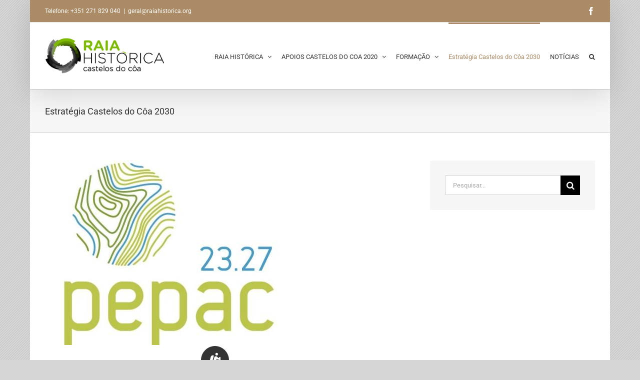

--- FILE ---
content_type: text/css
request_url: https://raiahistorica.org/wp-content/themes/rai-a-hitori-ca/style.css?ver=5943295d21e22353d2b7c70b3d608749
body_size: -423
content:
/*
Theme Name: rai-a-hitori-ca
Description: Child theme for Avada theme
Author: Jose Daniel
Author URI: https://facebook.com/jose.daniel.design
Template: Avada
Version: 1.0.0
Text Domain:  Avada
*/
path {
fill: #649400 !important;
}

.bo-featured-row {
    padding: 15px;
    background: #f1f1f1;
    line-height: 100%;
    margin-bottom: 3px;
}
.bo-btn {
    width: 100%!important;
    padding: 10px;
    background: #649400;
    color: #fff !important;
    display: block;
    text-align: center;
    line-height: 100%;
}
.fusion-row .container {
    max-width: 100%
}
.shadow-title{
    text-shadow: 0 0 10px #222
}



.home-featured-galery {
    padding: 0 60px;

}
#galleryaligner .fusion-column-wrapper {
      display: flex;
  align-items: center;
  justify-content: center;
}
.home-featured-galery .gallery-item {
    border: 5px transparent solid !important;
    margin: 0 !important
}

.fbhomebox {
    padding: 7px 5px;
    background: #fff
}

/*MAPA INTERVERNCAO*/
.mapa-intervencao {
    padding: 0 30px !important;
    text-align: center;
}
.mapa-intervencao svg {
    max-width: 100% !important
}
.mapa-intervencao text {
    color: #fff !important;
    fill: #fff !important;
        
}
.mapa-intervencao {
    text-align: center;

}
.mapa-intervencao svg {
    max-width: 100% !important
}
.mapa-intervencao path, .mapa-intervencao text {
    -webkit-transition: all 0.3s ease-in-out;
    -moz-transition: all 0.3s ease-in-out;
    -o-transition: all 0.3s ease-in-out;
    transition: all 0.3s ease-in-out; 
}

.mapa-intervencao path:hover, .mapa-intervencao text:hover {
    cursor: pointer;
}
.mapa-intervencao text {
    fill: #fff;
}
/*MAPA INTERVERNCAO*/
.logos-apoios {
    background: #fff;
    padding: 0 0 50px 0;
    text-align: center;
    margin-top: 10px
}
.logos-apoios a {
    display: inline-block;
    margin: 0 10px
}
.logos-apoios a img {
    height: 60px
}
.footer-contactos {
    color: #fff
}
/*MUD*/
#a_mud_sidebar {
    background: #f6f6f6;
    padding: 30px;
}
#a_mud_sidebar #menu-diretorio {
    list-style: none !important;
    padding: 0 !important;
    margin: 0 !important;
}
#a_mud_sidebar .sub-menu {
    padding: 0 !important;
    margin: 0 !important;
}
#a_mud_sidebar #menu-diretorio li {
    border-bottom: 1px solid #e7e6e6;
    color: #333;
    display: block;
    padding: 10px 10px 10px 12px;
}
#a_mud_sidebar #menu-diretorio li a:before {
     content: "";
    font-family: "icomoon";
    font-size: 14px;
    margin-left: -12px;
    position: absolute;
}
.mud-container {
    padding-top: 0 !important
}
.b-modal {
    z-index: 99998 !important
}
.pop {
    z-index: 99999 !important
}
.pop-close {
    background: #649400 !important
}
/*MUD*/
.gallery {
    margin: 20px auto !important;
}
.gallery .gallery-item {
    float: left;
    margin: 0 !important;
    text-align: center;
}

.gallery .gallery-item img {
    border: 1px transparent solid !important
    
}
.gallery-columns-6 .gallery-item {
    width: 16.66666666666667% !important;
    word-spacing: -0.26em !important;
} 


.bdadsi-page-title {
    margin-top: 0 !important;
    font-size: 1.6em !important
}
#adsi_diretorio_id {
    width: 100%;
    border: 1px #ccc solid
}

.ninja-forms-form-wrap input, .ninja-forms-form-wrap select, .ninja-forms-form-wrap textarea {
    height: 40px !important;
}

.home #gallery-1 .gallery-caption {
    display: none
}

--- FILE ---
content_type: text/plain
request_url: https://www.google-analytics.com/j/collect?v=1&_v=j102&a=669793779&t=pageview&_s=1&dl=https%3A%2F%2Fraiahistorica.org%2Festrategia-castelos-do-coa-2030%2F&ul=en-us%40posix&dt=Estrat%C3%A9gia%20Castelos%20do%20C%C3%B4a%202030%20%E2%80%93%20Raia%20Hist%C3%B3rica&sr=1280x720&vp=1280x720&_u=IEBAAEABAAAAACAAI~&jid=1119801703&gjid=1205220164&cid=16566315.1769228337&tid=UA-56435488-1&_gid=1588089891.1769228337&_r=1&_slc=1&z=1528910402
body_size: -451
content:
2,cG-ENQ8766Y7Y